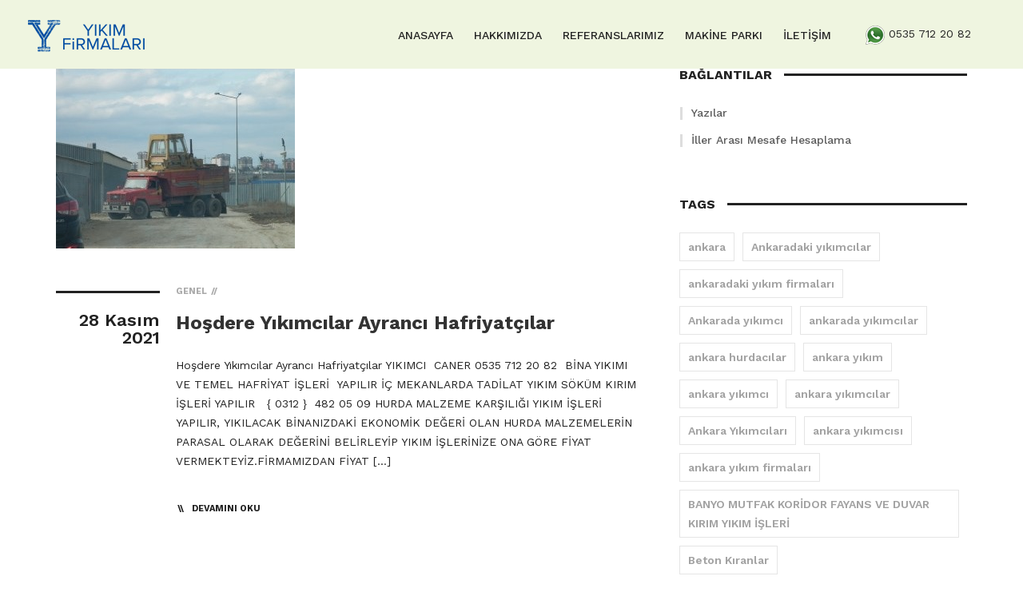

--- FILE ---
content_type: text/html; charset=UTF-8
request_url: https://www.yikimfirmalari.com/tag/hafriyat-firmalari/
body_size: 8670
content:
<!DOCTYPE html>
<html lang="tr-TR" >

<head>
    <meta http-equiv="Content-Type" content="text/html; charset=UTF-8" />
    <link rel="profile" href="https://gmpg.org/xfn/11">
    <link rel="pingback" href="https://www.yikimfirmalari.com/xmlrpc.php">
    <meta http-equiv="X-UA-Compatible" content="IE=edge">
    <meta name="viewport" content="width=device-width, initial-scale=0.86" />
    <link rel="shortcut icon" href="https://www.yikimfirmalari.com/favicon.ico" />
	<meta name="keywords" content="Yıkım Firmaları, Hafriyatçı, Yıkımcılar, Hafriyatçılar, Hafriyat Firmaları Yıkım Firmaları, Ascanlar Hafriyat Yıkım Firmaları, Ankara Yıkımcılar, Yıkımcı kiralık damperli kamyonlar, iş makineleri, kiralık cat 955 paletli kepçeler, jisibi yıkım işleri, hafriyatçılar, mıcır kum çakıl" />
    <link type="text/css" media="all" href="https://www.yikimfirmalari.com/wp-content/cache/autoptimize/css/autoptimize_3b20e919c1cc7edb240b73a9bf647248.css" rel="stylesheet" /><title>hafriyat firmaları - Yıkım Firmaları, 0532 407 77 57, Yıkımcı Ankara Hafriyatçılar Kırımcılar</title>

<!-- This site is optimized with the Yoast SEO plugin v3.3.4 - https://yoast.com/wordpress/plugins/seo/ -->
<link rel="canonical" href="https://www.yikimfirmalari.com/tag/hafriyat-firmalari/" />
<link rel="next" href="https://www.yikimfirmalari.com/tag/hafriyat-firmalari/page/2/" />
<!-- / Yoast SEO plugin. -->

<link rel="alternate" type="application/rss+xml" title="Yıkım Firmaları, 0532 407 77 57, Yıkımcı Ankara Hafriyatçılar Kırımcılar &raquo; Beslemesi" href="https://www.yikimfirmalari.com/feed/" />
<link rel="alternate" type="application/rss+xml" title="Yıkım Firmaları, 0532 407 77 57, Yıkımcı Ankara Hafriyatçılar Kırımcılar &raquo; Yorum Beslemesi" href="https://www.yikimfirmalari.com/comments/feed/" />
<link rel="alternate" type="application/rss+xml" title="Yıkım Firmaları, 0532 407 77 57, Yıkımcı Ankara Hafriyatçılar Kırımcılar &raquo; hafriyat firmaları Etiket Beslemesi" href="https://www.yikimfirmalari.com/tag/hafriyat-firmalari/feed/" />
		<script type="text/javascript">
			window._wpemojiSettings = {"baseUrl":"https:\/\/s.w.org\/images\/core\/emoji\/72x72\/","ext":".png","source":{"concatemoji":"https:\/\/www.yikimfirmalari.com\/wp-includes\/js\/wp-emoji-release.min.js?ver=4.5.17"}};
			!function(a,b,c){function d(a){var c,d,e,f=b.createElement("canvas"),g=f.getContext&&f.getContext("2d"),h=String.fromCharCode;if(!g||!g.fillText)return!1;switch(g.textBaseline="top",g.font="600 32px Arial",a){case"flag":return g.fillText(h(55356,56806,55356,56826),0,0),f.toDataURL().length>3e3;case"diversity":return g.fillText(h(55356,57221),0,0),c=g.getImageData(16,16,1,1).data,d=c[0]+","+c[1]+","+c[2]+","+c[3],g.fillText(h(55356,57221,55356,57343),0,0),c=g.getImageData(16,16,1,1).data,e=c[0]+","+c[1]+","+c[2]+","+c[3],d!==e;case"simple":return g.fillText(h(55357,56835),0,0),0!==g.getImageData(16,16,1,1).data[0];case"unicode8":return g.fillText(h(55356,57135),0,0),0!==g.getImageData(16,16,1,1).data[0]}return!1}function e(a){var c=b.createElement("script");c.src=a,c.type="text/javascript",b.getElementsByTagName("head")[0].appendChild(c)}var f,g,h,i;for(i=Array("simple","flag","unicode8","diversity"),c.supports={everything:!0,everythingExceptFlag:!0},h=0;h<i.length;h++)c.supports[i[h]]=d(i[h]),c.supports.everything=c.supports.everything&&c.supports[i[h]],"flag"!==i[h]&&(c.supports.everythingExceptFlag=c.supports.everythingExceptFlag&&c.supports[i[h]]);c.supports.everythingExceptFlag=c.supports.everythingExceptFlag&&!c.supports.flag,c.DOMReady=!1,c.readyCallback=function(){c.DOMReady=!0},c.supports.everything||(g=function(){c.readyCallback()},b.addEventListener?(b.addEventListener("DOMContentLoaded",g,!1),a.addEventListener("load",g,!1)):(a.attachEvent("onload",g),b.attachEvent("onreadystatechange",function(){"complete"===b.readyState&&c.readyCallback()})),f=c.source||{},f.concatemoji?e(f.concatemoji):f.wpemoji&&f.twemoji&&(e(f.twemoji),e(f.wpemoji)))}(window,document,window._wpemojiSettings);
		</script>
		



<link rel='stylesheet' id='won_fonts-css'  href='https://fonts.googleapis.com/css?family=Work+Sans%3A100%2C200%2C300%2C400%2C500%2C600%2C700%2C800%2C900%22&#038;subset=latin%2Clatin-ext' type='text/css' media='all' />






<script type='text/javascript' src='https://www.yikimfirmalari.com/wp-includes/js/jquery/jquery.js?ver=1.12.4'></script>




<link rel='https://api.w.org/' href='https://www.yikimfirmalari.com/wp-json/' />
<link rel="EditURI" type="application/rsd+xml" title="RSD" href="https://www.yikimfirmalari.com/xmlrpc.php?rsd" />
<link rel="wlwmanifest" type="application/wlwmanifest+xml" href="https://www.yikimfirmalari.com/wp-includes/wlwmanifest.xml" /> 
<meta name="generator" content="WordPress 4.5.17" />
<meta name="generator" content="Powered by WPBakery Page Builder - drag and drop page builder for WordPress."/>
<!--[if lte IE 9]><link rel="stylesheet" type="text/css" href="https://www.yikimfirmalari.com/wp-content/plugins/js_composer/assets/css/vc_lte_ie9.min.css" media="screen"><![endif]--><link rel="icon" href="https://www.yikimfirmalari.com/wp-content/uploads/2019/05/cropped-ankara-yıkımcılar-1-32x32.jpg" sizes="32x32" />
<link rel="icon" href="https://www.yikimfirmalari.com/wp-content/uploads/2019/05/cropped-ankara-yıkımcılar-1-192x192.jpg" sizes="192x192" />
<link rel="apple-touch-icon-precomposed" href="https://www.yikimfirmalari.com/wp-content/uploads/2019/05/cropped-ankara-yıkımcılar-1-180x180.jpg" />
<meta name="msapplication-TileImage" content="https://www.yikimfirmalari.com/wp-content/uploads/2019/05/cropped-ankara-yıkımcılar-1-270x270.jpg" />
<noscript><style type="text/css"> .wpb_animate_when_almost_visible { opacity: 1; }</style></noscript></head>

<body class="archive tag tag-hafriyat-firmalari tag-477 wpb-js-composer js-comp-ver-5.6 vc_responsive" >

    <!-- Loader-->
        <!-- Loader end-->

    <div class="ovatheme_container_wide">
        <div class="wrapper">
            <div class="l-theme animated-css" data-header="sticky" data-header-top="200" data-canvas="container">
    	
        <div class="wrap-fixed-menu" id="fixedMenu">
	<button type="button" class="fullmenu-close"><i class="fa fa-times"></i></button>
	<nav class="fullscreen-center-menu">
	    <div id="dl-menu" class="dl-menuwrapper">
	    	<ul id="menu-ust" class="dl-menu menu-item list-unstyled"><li id="menu-item-1082"><a title="ANASAYFA" href="https://www.yikimfirmalari.com/">ANASAYFA</a></li>
<li id="menu-item-1083"><a title="HAKKIMIZDA" href="https://www.yikimfirmalari.com/hakkimizda/">HAKKIMIZDA</a></li>
<li id="menu-item-1084"><a title="REFERANSLARIMIZ" href="https://www.yikimfirmalari.com/referanslarimiz/">REFERANSLARIMIZ</a></li>
<li id="menu-item-1085"><a title="MAKİNE PARKI" href="https://www.yikimfirmalari.com/makine-parkimiz/">MAKİNE PARKI</a></li>
<li id="menu-item-1086"><a title="İLETİŞİM" href="https://www.yikimfirmalari.com/iletisim/">İLETİŞİM</a></li>
</ul>	    </div>
	</nav>
</div>

<header class="header header-topbar-hidden header-boxed-width navbar-fixed-top header-background-trans header-navibox-1-left header-navibox-2-right header-navibox-3-right header-navibox-4-right">
    <div class="container container-boxed-width">
        <nav class="navbar" id="nav">
            <div class="l-design">
			
                <div class="header-navibox-1">
                	<a href="https://www.yikimfirmalari.com/" class="navbar-brand scroll navbar-brand">
	                		                		<img class="normal-logo" src="https://www.yikimfirmalari.com/wp-content/uploads/2019/03/logo.png" alt="Yıkım Firmaları, 0532 407 77 57, Yıkımcı Ankara Hafriyatçılar Kırımcılar">
	                		<img class="scroll-logo hidden-xs" src="https://www.yikimfirmalari.com/wp-content/uploads/2019/03/logo.png" alt="Yıkım Firmaları, 0532 407 77 57, Yıkımcı Ankara Hafriyatçılar Kırımcılar">
	                		                </a>
                </div>
				
									<div class="header-navibox-2">
					   <div id="text-3" class="widget widget_text">			<div class="textwidget"><div id="custom_html-1" class="widget_text widget widget_custom_html"><div class="textwidget custom-html-widget" style="margin-top:-10px;">
<ul class="social-nav nav navbar-nav hidden-xs clearfix vcenter ">
<li><span><img src="/wp-content/uploads/2019/03/whatsapp.png" alt="whatsapp" > 
<span>0535 712 20 82</span></span></li>
</ul>
</div></div></div>
		</div>					</div>
								
				<div class="header-navibox-3">
					<ul id="menu-ust-1" class="yamm main-menu nav navbar-nav"><li class="menu-item menu-item-type-post_type menu-item-object-page menu-item-1082"><a title="ANASAYFA" href="https://www.yikimfirmalari.com/">ANASAYFA</a></li>
<li class="menu-item menu-item-type-post_type menu-item-object-page menu-item-1083"><a title="HAKKIMIZDA" href="https://www.yikimfirmalari.com/hakkimizda/">HAKKIMIZDA</a></li>
<li class="menu-item menu-item-type-post_type menu-item-object-page menu-item-1084"><a title="REFERANSLARIMIZ" href="https://www.yikimfirmalari.com/referanslarimiz/">REFERANSLARIMIZ</a></li>
<li class="menu-item menu-item-type-post_type menu-item-object-page menu-item-1085"><a title="MAKİNE PARKI" href="https://www.yikimfirmalari.com/makine-parkimiz/">MAKİNE PARKI</a></li>
<li class="menu-item menu-item-type-post_type menu-item-object-page menu-item-1086"><a title="İLETİŞİM" href="https://www.yikimfirmalari.com/iletisim/">İLETİŞİM</a></li>
</ul>					
				</div>

                <button class="hidden-md hidden-lg menu-mobile-button js-toggle-screen toggle-menu-button"><i class="toggle-menu-button-icon"><span></span><span></span><span></span><span></span><span></span><span></span></i></button>

            </div>
        </nav>
    </div>
</header>









        
		<section class="ova-page-section">
		    <div class="container">
		        <div class="row">
		            <div class=" col-md-8" >
	
					

        
			

	<section id="post-1115" class="b-post b-post-3 clearfix ova-post-basic  post-1115 post type-post status-publish format-standard has-post-thumbnail hentry category-genel tag-akyurt-yikim-hafriyat-yikimcilar-ankara-yikim-firmalari tag-altindag-yikim-hafriyat-yikimcilar-ankara-yikim-firmalari tag-bala-yikim-hafriyat-yikimcilar-ankara-yikim-firmalari tag-cankaya-yikim-hafriyat-yikimcilar-ankara-yikim-firmalari tag-cayyolu-yikim-hafriyat-yikimcilar-ankara-yikim-firmalari tag-cubuk-yikim-hafriyat-yikimcilar-ankara-yikim-firmalari tag-elmadag-yikim-hafriyat-yikimcilar-ankara-yikim-firmalari tag-enkaz tag-enkaz-satin-alanlar tag-enkazci tag-enkazcilar tag-eskisehir-yolu-uzeri-yikim-hafriyat-yikimcilar-ankara-yikim-firmalari tag-etimesgut-yikim-hafriyat-yikimcilar-ankara-yikim-firmalari tag-evren-yikim-hafriyat-yikimcilar-ankara-yikim-firmalari tag-gecekondu-enkazi-satin-alanlar tag-golbasi-yikim-hafriyat-yikimcilar-ankara-yikim-firmalari tag-hafriyat tag-hafriyat-firmalari tag-hafriyatci tag-hafriyatcilar tag-haymana-yikim-hafriyat-yikimcilar-ankara-yikim-firmalari tag-hosdere-yikimcilar-ayranci-hafriyatcilar tag-hurda-karsiligi-yikim-yapanlar tag-kahramankazan-yikim-hafriyat-yikimcilar-ankara-yikim-firmalari-kizilcahamam-yikim-hafriyat-ankara-yikimcilar-yikim-firmalari tag-kalecik-yikim-hafriyat-yikimcilar-ankara-yikimci-firmalari tag-kamyoncular tag-kepceciler tag-konya-yolu-uzeri-yikim-hafriyat-yikimcilar-ankara-yikim-firmalari tag-kum-ocaklari tag-mamak-yikim-hafriyat-yikimcilar-ankara-yikim-firmalari tag-tas-ocaklari tag-umitkoy-yikim-hafriyat-yikimcilar-ankara-yikim-firmalari tag-yikim tag-yikim-firmalari tag-yikim-isleri-yapanlar tag-yikimci tag-yikimcilar" >
      	
      	
	        <div class="entry-media">
	        	<img width="299" height="226" src="https://www.yikimfirmalari.com/wp-content/uploads/2019/03/as950.jpg" class="img-responsive read more wp-post-image" alt="as950" />	        </div>

	    
      <div class="entry-inner">

        <div class="entry-date"><span class="entry-date__number">28 Kasım 2021</span></div>
        <div class="entry-main">
          <div class="entry-header">
            <div class="entry-meta">
            	
            					       
				        <span class="entry-meta__item">
		            		<a class="entry-meta__link text-primary" href="https://www.yikimfirmalari.com/category/genel/">
		            			<strong>Genel</strong>
		            		</a>
		            	</span>

				                	
            </div>
            <h2 class="entry-title"><a href="https://www.yikimfirmalari.com/hosdere-yikimcilar-ayranci-hafriyatcilar/">Hoşdere Yıkımcılar Ayrancı Hafriyatçılar</a></h2>
          </div>
          <div class="entry-content">
            <p>Hoşdere Yıkımcılar Ayrancı Hafriyatçılar YIKIMCI  CANER 0535 712 20 82  BİNA YIKIMI VE TEMEL HAFRİYAT İŞLERİ  YAPILIR İÇ MEKANLARDA TADİLAT YIKIM SÖKÜM KIRIM İŞLERİ YAPILIR   { 0312 }  482 05 09 HURDA MALZEME KARŞILIĞI YIKIM İŞLERİ YAPILIR, YIKILACAK BİNANIZDAKİ EKONOMİK DEĞERİ OLAN HURDA MALZEMELERİN PARASAL OLARAK DEĞERİNİ BELİRLEYİP YIKIM İŞLERİNİZE ONA GÖRE FİYAT VERMEKTEYİZ.FİRMAMIZDAN FİYAT [&hellip;]</p>
          </div>
          <div class="entry-footer"><a class="btn btn-theme" href="https://www.yikimfirmalari.com/hosdere-yikimcilar-ayranci-hafriyatcilar/">Devamını Oku</a></div>
        </div>
      </div>
    </section>

	



				

        
			

	<section id="post-608" class="b-post b-post-3 clearfix ova-post-basic  post-608 post type-post status-publish format-standard hentry category-genel tag-ankara-yikim-firmalari tag-ankara-yikimci tag-ankara-yikimcilar tag-ankara-yikimcilari tag-ankara-yikimcisi tag-ankarada-yikimci tag-ankarada-yikimcilar tag-ankaradaki-yikim-firmalari tag-aydin-yikimcilar-kirimcilar-hafriyatcilar tag-banyo-mutfak-koridor-fayans-ve-duvar-kirim-yikim-isleri tag-beton-kiranlar tag-beton-kirimi-yapanlar tag-bina-yikim-firmalari tag-bina-yikimi-ekibi tag-eskisehir-yikim-firmalari tag-eskisehir-yikimci-yikim-yapanlar-firmalari tag-eskisehir-yikimci-yikim-yapanlar-sonuclari tag-eskisehir-yikimcilar tag-ev-daire-ici-yikim-kirim-isleri tag-hafriyat tag-hafriyat-firmalari tag-hafriyatci-bina-yikimcisi-0535-712-20-82 tag-hafriyatcilar tag-kapi-pencere-sokum-isleri-barbuku-somine-yikim-isleri tag-kirim-isleri-yapanlar tag-kirimcilar tag-moloz-atim-nakliye-isleri tag-tum-eskisehir-yikimci-yikim-yapanlar-sirketleri tag-yikim-firmalari tag-yikim-hafriyat-firmasi tag-yikim-ruhsati-icin-gerekli-evraklar tag-yikimci tag-yikimcilar" >
      	
      	
      <div class="entry-inner">

        <div class="entry-date"><span class="entry-date__number">05 Ekim 2014</span></div>
        <div class="entry-main">
          <div class="entry-header">
            <div class="entry-meta">
            	
            					       
				        <span class="entry-meta__item">
		            		<a class="entry-meta__link text-primary" href="https://www.yikimfirmalari.com/category/genel/">
		            			<strong>Genel</strong>
		            		</a>
		            	</span>

				                	
            </div>
            <h2 class="entry-title"><a href="https://www.yikimfirmalari.com/hafriyatci-bina-yikimcisi-0535-712-20-82/">Hafriyatçı Bina Yıkımcısı 0535 712 20 82</a></h2>
          </div>
          <div class="entry-content">
            <p>Hafriyatçı Bina Yıkımcısı 0535 712 20 82  Aydın Yıkımcılar Kırımcılar Hafriyatçılar YIKIMCI  CANER { 0535 } 712 20 82  BİNA YIKIMI VE TEMEL HAFRİYAT İŞLERİ  YAPILIR İÇ MEKANLARDA TADİLAT YIKIM SÖKÜM KIRIM İŞLERİ YAPILIR   { 0312 }  482 05 09 HURDA MALZEME KARŞILIĞI YIKIM İŞLERİ YAPILIR,  YIKILACAK BİNANIZDAKİ EKONOMİK DEĞERİ OLAN HURDA MALZEMELERİN PARASAL OLARAK [&hellip;]</p>
          </div>
          <div class="entry-footer"><a class="btn btn-theme" href="https://www.yikimfirmalari.com/hafriyatci-bina-yikimcisi-0535-712-20-82/">Devamını Oku</a></div>
        </div>
      </div>
    </section>

	



				

        
			

	<section id="post-606" class="b-post b-post-3 clearfix ova-post-basic  post-606 post type-post status-publish format-standard hentry category-genel tag-ankara-yikim-firmalari tag-ankara-yikimci tag-ankara-yikimcilar tag-ankara-yikimcilari tag-ankara-yikimcisi tag-ankarada-yikimci tag-ankarada-yikimcilar tag-ankaradaki-yikim-firmalari tag-artvin-yikimcilar-kirimcilar-hafriyatcilar tag-banyo-mutfak-koridor-fayans-ve-duvar-kirim-yikim-isleri tag-beton-kiranlar tag-beton-kirimi-yapanlar tag-bina-yikim-firmalari tag-bina-yikimi-ekibi tag-eskisehir-yikim-firmalari tag-eskisehir-yikimci-yikim-yapanlar-firmalari tag-eskisehir-yikimci-yikim-yapanlar-sonuclari tag-eskisehir-yikimcilar tag-ev-daire-ici-yikim-kirim-isleri tag-hafriyat tag-hafriyat-firmalari tag-hafriyatcilar tag-kapi-pencere-sokum-isleri-barbuku-somine-yikim-isleri tag-kirim-isleri-yapanlar tag-kirimcilar tag-moloz-atim-nakliye-isleri tag-tum-eskisehir-yikimci-yikim-yapanlar-sirketleri tag-umitkoy-yikimci-0535-712-2082 tag-yikim-firmalari tag-yikim-hafriyat-firmasi tag-yikim-ruhsati-icin-gerekli-evraklar tag-yikimci tag-yikimcilar" >
      	
      	
      <div class="entry-inner">

        <div class="entry-date"><span class="entry-date__number">05 Ekim 2014</span></div>
        <div class="entry-main">
          <div class="entry-header">
            <div class="entry-meta">
            	
            					       
				        <span class="entry-meta__item">
		            		<a class="entry-meta__link text-primary" href="https://www.yikimfirmalari.com/category/genel/">
		            			<strong>Genel</strong>
		            		</a>
		            	</span>

				                	
            </div>
            <h2 class="entry-title"><a href="https://www.yikimfirmalari.com/umitkoy-yikimci-0535-712-2082/">Ümitköy Yıkımcı 0535 712 2082</a></h2>
          </div>
          <div class="entry-content">
            <p>Ümitköy Yıkımcı 0535 712 2082 Artvin Yıkımcılar Kırımcılar Hafriyatçılar YIKIMCI  CANER { 0535 } 712 20 82  BİNA YIKIMI VE TEMEL HAFRİYAT İŞLERİ  YAPILIR İÇ MEKANLARDA TADİLAT YIKIM SÖKÜM KIRIM İŞLERİ YAPILIR   { 0312 }  482 05 09 HURDA MALZEME KARŞILIĞI YIKIM İŞLERİ YAPILIR,  YIKILACAK BİNANIZDAKİ EKONOMİK DEĞERİ OLA HURDA MALZEMELERİN PARASAL OLARAK DEĞERİNİ BELİRLEYİP [&hellip;]</p>
          </div>
          <div class="entry-footer"><a class="btn btn-theme" href="https://www.yikimfirmalari.com/umitkoy-yikimci-0535-712-2082/">Devamını Oku</a></div>
        </div>
      </div>
    </section>

	



				

        
			

	<section id="post-604" class="b-post b-post-3 clearfix ova-post-basic  post-604 post type-post status-publish format-standard hentry category-genel tag-ankara-yikim-firmalari tag-ankara-yikimci tag-ankara-yikimcilar tag-ankara-yikimcilari tag-ankara-yikimcisi tag-ankarada-yikimci tag-ankarada-yikimcilar tag-ankaradaki-yikim-firmalari tag-ardahan-yikimcilar-kirimcilar-hafriyatcilar tag-banyo-mutfak-koridor-fayans-ve-duvar-kirim-yikim-isleri tag-beton-kiranlar tag-beton-kirimi-yapanlar tag-bina-yikim-firmalari tag-bina-yikimi-ekibi tag-eskisehir-yikim-firmalari tag-eskisehir-yikimci-yikim-yapanlar-firmalari tag-eskisehir-yikimci-yikim-yapanlar-sonuclari tag-eskisehir-yikimcilar tag-ev-daire-ici-yikim-kirim-isleri tag-hafriyat tag-hafriyat-firmalari tag-hafriyatcilar tag-kapi-pencere-sokum-isleri-barbuku-somine-yikim-isleri tag-kirim-isleri-yapanlar tag-kirimcilar tag-moloz-atim-nakliye-isleri tag-tum-eskisehir-yikimci-yikim-yapanlar-sirketleri tag-yikim-firmalari tag-yikim-hafriyat-firmasi tag-yikim-ruhsati-icin-gerekli-evraklar tag-yikimci tag-yikimcilar" >
      	
      	
      <div class="entry-inner">

        <div class="entry-date"><span class="entry-date__number">05 Ekim 2014</span></div>
        <div class="entry-main">
          <div class="entry-header">
            <div class="entry-meta">
            	
            					       
				        <span class="entry-meta__item">
		            		<a class="entry-meta__link text-primary" href="https://www.yikimfirmalari.com/category/genel/">
		            			<strong>Genel</strong>
		            		</a>
		            	</span>

				                	
            </div>
            <h2 class="entry-title"><a href="https://www.yikimfirmalari.com/caner-kirimci-0535-712-2082-hafriyatci/">Turan Güneş Kırımcı 0535 712 2082 Hafriyatçı</a></h2>
          </div>
          <div class="entry-content">
            <p>Caner Kırımcı 0535 712 2082 Hafriyatçı  Ardahan Yıkımcılar Kırımcılar Hafriyatçılar YIKIMCI  CANER { 0535 } 712 20 82  BİNA YIKIMI VE TEMEL HAFRİYAT İŞLERİ  YAPILIR İÇ MEKANLARDA TADİLAT YIKIM SÖKÜM KIRIM İŞLERİ YAPILIR   { 0312 }  482 05 09 HURDA MALZEME KARŞILIĞI YIKIM İŞLERİ YAPILIR,  YIKILACAK BİNANIZDAKİ EKONOMİK DEĞERİ OLA HURDA MALZEMELERİN PARASAL OLARAK DEĞERİNİ [&hellip;]</p>
          </div>
          <div class="entry-footer"><a class="btn btn-theme" href="https://www.yikimfirmalari.com/caner-kirimci-0535-712-2082-hafriyatci/">Devamını Oku</a></div>
        </div>
      </div>
    </section>

	



				

        
			

	<section id="post-602" class="b-post b-post-3 clearfix ova-post-basic  post-602 post type-post status-publish format-standard hentry category-genel tag-ankara-yikim-firmalari tag-ankara-yikimci tag-ankara-yikimcilar tag-ankara-yikimcilari tag-ankara-yikimcisi tag-ankarada-yikimci tag-ankarada-yikimcilar tag-ankaradaki-yikim-firmalari tag-antalya-yikimcilar-kirimcilar-hafriyatcilar tag-antalya-yikimcilar-kirimcilar-hafriyatcilar-0532-407-77-57 tag-banyo-mutfak-koridor-fayans-ve-duvar-kirim-yikim-isleri tag-beton-kiranlar tag-beton-kirimi-yapanlar tag-bina-yikim-firmalari tag-bina-yikim-firmalari-hafriyat-firmalari-hafriyatcilar-yikim-hafriyat-firmasi-beton-kiranlar-yikim-firmalari tag-bina-yikimi-ekibi tag-eskisehir-yikim-firmalari tag-eskisehir-yikimci-yikim-yapanlar-firmalari tag-eskisehir-yikimci-yikim-yapanlar-sonuclari tag-eskisehir-yikimcilar tag-ev-daire-ici-yikim-kirim-isleri tag-hafriyat tag-hafriyat-firmalari tag-hafriyatcilar tag-kapi-pencere-sokum-isleri-barbuku-somine-yikim-isleri tag-kirim-isleri-yapanlar tag-kirimcilar tag-moloz-atim-nakliye-isleri tag-tum-eskisehir-yikimci-yikim-yapanlar-sirketleri tag-turan-gunes-bulvari-yikimci-fimalar-hafriyat-firmasi tag-yikim-firmalari tag-yikim-hafriyat-firmasi tag-yikim-ruhsati-icin-gerekli-evraklar tag-yikimci tag-yikimcilar" >
      	
      	
      <div class="entry-inner">

        <div class="entry-date"><span class="entry-date__number">05 Ekim 2014</span></div>
        <div class="entry-main">
          <div class="entry-header">
            <div class="entry-meta">
            	
            					       
				        <span class="entry-meta__item">
		            		<a class="entry-meta__link text-primary" href="https://www.yikimfirmalari.com/category/genel/">
		            			<strong>Genel</strong>
		            		</a>
		            	</span>

				                	
            </div>
            <h2 class="entry-title"><a href="https://www.yikimfirmalari.com/caner-yikimci-0535-712-82-kirimci-hafriyatci-48/">Turan Güneş bulvarı Yıkımcı fimalar Hafriyat firması</a></h2>
          </div>
          <div class="entry-content">
            <p>Turan Güneş bulvarı Yıkımcı fimalar Hafriyat firması  Antalya Yıkımcılar Kırımcılar Hafriyatçılar YIKIMCI  CANER { 0535 } 712 20 82  BİNA YIKIMI VE TEMEL HAFRİYAT İŞLERİ  YAPILIR İÇ MEKANLARDA TADİLAT YIKIM SÖKÜM KIRIM İŞLERİ YAPILIR   { 0312 }  482 05 09 HURDA MALZEME KARŞILIĞI YIKIM İŞLERİ YAPILIR,  YIKILACAK BİNANIZDAKİ EKONOMİK DEĞERİ OLA HURDA MALZEMELERİN PARASAL OLARAK [&hellip;]</p>
          </div>
          <div class="entry-footer"><a class="btn btn-theme" href="https://www.yikimfirmalari.com/caner-yikimci-0535-712-82-kirimci-hafriyatci-48/">Devamını Oku</a></div>
        </div>
      </div>
    </section>

	



				

        
			

	<section id="post-600" class="b-post b-post-3 clearfix ova-post-basic  post-600 post type-post status-publish format-standard hentry category-genel tag-akyurt-yikimcilari tag-akyurtdaki-yikimcilar tag-altindag-yikimcilari tag-altindagdaki-yikimcilar tag-amasya-yikimcilar-kirimcilar-hafriyatcilar tag-ankara-yikim-firmalari tag-ankara-yikimci tag-ankara-yikimcilar tag-ankara-yikimcilari tag-ankara-yikimcisi tag-ankarada-yikimci tag-ankarada-yikimcilar tag-ankaradaki-yikim-firmalari tag-ankaradaki-yikimcilar tag-ayas-yikimcilari tag-ayasdaki-yikimcilar tag-baglica-daki-yikimcilar tag-baglica-yikimcilari tag-bala-yikimcilari tag-baladaki-yikimcilar tag-banyo-mutfak-koridor-fayans-ve-duvar-kirim-yikim-isleri tag-beton-kiranlar tag-beton-kirimi-yapanlar tag-beypazari-yikimcilari tag-beypazarindaki-yikimcilar tag-bilkent-deki-yikimcilar tag-bilkent-yikimcilari tag-bina-yikim-firmalari tag-bina-yikimi-ekibi tag-bogaz-ici-yikimcilari tag-bogaz-icin-deki-yikimcilar tag-camlidere-yikimcilari tag-camlideredeki-yikimcilar tag-cankaya-yikim-hafriyat-yikimcilar-ankara-yikim-firmalari tag-cankaya-yikimcilari tag-cankayadaki-yikimcilar tag-cayyolu-yikimcilari tag-cayyolun-daki-yikimcilar tag-cubuk-yikimcilari tag-cubuktaki-yikimcilar tag-demetevler-deki-yikimcilar tag-demetevler-yikimcilari tag-elmadag-yikimcilari tag-elmadagdaki-yikimcilar tag-eryaman-daki-yikimcilar tag-eryaman-yikimcilari tag-eskisehir-yikim-firmalari tag-eskisehir-yikimci-yikim-yapanlar-firmalari tag-eskisehir-yikimci-yikim-yapanlar-sonuclari tag-eskisehir-yikimcilar tag-etimesgut-daki-yikimcilar tag-etimesgut-yikimcilari tag-etimesgutdaki-yikimcilar tag-ev-daire-ici-yikim-kirim-isleri tag-evren-yikimcilari tag-evrendeki-yikimcilar tag-golbasi-yikimcilari tag-golbasindaki-yikimcilar tag-gudul-yikimcilari tag-guduldeki-yikimcilar tag-hafriyat tag-hafriyat-firmalari tag-hafriyatcilar tag-hasanoglan-daki-yikimcilar tag-hasanoglan-yikimcilari tag-haskoy-deki-yikimcilar tag-haskoy-yikimcilari tag-haymana-yikimcilari tag-haymanadaki-yikimcilar tag-kalecik-yikimcilari tag-kalecikdeki-yikimcilar tag-kapi-pencere-sokum-isleri-barbuku-somine-yikim-isleri tag-kayas-daki-yikimcilar tag-kayas-yikimcilari tag-kazan-yikimcilari tag-kazandaki-yikimcilar tag-kecioren-yikimcilari tag-keciorendeki-yikimcilar tag-kibris-koyu-yikimcilari tag-kibris-koyun-deki-yikimcilar tag-kirim-isleri-yapanlar tag-kirimcilar tag-kizilcahamam-yikimcilari tag-kizilcahamamdaki-yikimcilar tag-mamak-yikimcilari tag-mamakdaki-yikimcilar tag-moloz-atim-nakliye-isleri tag-nallihan-yikimcilari tag-nallihandaki-yikimcilar tag-polatli-yikimcilari tag-polatlidaki-yikimcilar tag-sereflikochisar-yikimcilari tag-sereflikochisardaki-yikimcilar tag-sincan-yikimcilari tag-sincandaki-yikimcilar tag-sitelerdeki-yikimci-enkazci-ankara-yikimcilari tag-tum-eskisehir-yikimci-yikim-yapanlar-sirketleri tag-umitkoy-deki-yikimcilar tag-umitkoy-yikimcilari tag-villa-yikimcilari tag-yenikent-deki-yikimcilar tag-yenikent-yikimcilari tag-yenimahalle-yikimcilari tag-yenimahalledeki-yikimcilar tag-yikim-firmalari tag-yikim-hafriyat-firmasi tag-yikim-ruhsati-icin-gerekli-evraklar tag-yikimci tag-yikimcilar" >
      	
      	
      <div class="entry-inner">

        <div class="entry-date"><span class="entry-date__number">05 Ekim 2014</span></div>
        <div class="entry-main">
          <div class="entry-header">
            <div class="entry-meta">
            	
            					       
				        <span class="entry-meta__item">
		            		<a class="entry-meta__link text-primary" href="https://www.yikimfirmalari.com/category/genel/">
		            			<strong>Genel</strong>
		            		</a>
		            	</span>

				                	
            </div>
            <h2 class="entry-title"><a href="https://www.yikimfirmalari.com/cankaya-yikim-hafriyat-yikimcilar-ankara-yikim-firmalari/">Çankaya Yıkım Hafriyat Yıkımcılar Ankara Yıkım Firmaları</a></h2>
          </div>
          <div class="entry-content">
            <p>Çankaya Yıkım Hafriyat Yıkımcılar Ankara Yıkım Firmaları Amasya Yıkımcılar Kırımcılar Hafriyatçılar YIKIMCI  CANER { 0535 } 712 20 82  BİNA YIKIMI VE TEMEL HAFRİYAT İŞLERİ  YAPILIR İÇ MEKANLARDA TADİLAT YIKIM SÖKÜM KIRIM İŞLERİ YAPILIR   { 0312 }  482 05 09 HURDA MALZEME KARŞILIĞI YIKIM İŞLERİ YAPILIR,  YIKILACAK BİNANIZDAKİ EKONOMİK DEĞERİ OLA HURDA MALZEMELERİN PARASAL OLARAK [&hellip;]</p>
          </div>
          <div class="entry-footer"><a class="btn btn-theme" href="https://www.yikimfirmalari.com/cankaya-yikim-hafriyat-yikimcilar-ankara-yikim-firmalari/">Devamını Oku</a></div>
        </div>
      </div>
    </section>

	



				

        
			

	<section id="post-598" class="b-post b-post-3 clearfix ova-post-basic  post-598 post type-post status-publish format-standard hentry category-genel tag-aksaray-yikimcilar-kirimcilar-hafriyatcilar tag-ankara-yikim-firmalari tag-ankara-yikimci tag-ankara-yikimcilar tag-ankara-yikimcilari tag-ankara-yikimcisi tag-ankarada-yikimci tag-ankarada-yikimcilar tag-ankaradaki-yikim-firmalari tag-banyo-mutfak-koridor-fayans-ve-duvar-kirim-yikim-isleri tag-beton-kiranlar tag-beton-kirimi-yapanlar tag-bina-yikim-firmalari tag-bina-yikimi-ekibi tag-eskisehir-yikim-firmalari tag-eskisehir-yikimci-yikim-yapanlar-firmalari tag-eskisehir-yikimci-yikim-yapanlar-sonuclari tag-eskisehir-yikimcilar tag-etimesgut-yikim-hafriyat-yikimcilar-ankara-yikim-firmalari tag-ev-daire-ici-yikim-kirim-isleri tag-hafriyat tag-hafriyat-firmalari tag-hafriyatcilar tag-kapi-pencere-sokum-isleri-barbuku-somine-yikim-isleri tag-kirim-isleri-yapanlar tag-kirimcilar tag-moloz-atim-nakliye-isleri tag-tum-eskisehir-yikimci-yikim-yapanlar-sirketleri tag-yikim-firmalari tag-yikim-hafriyat-firmasi tag-yikim-ruhsati-icin-gerekli-evraklar tag-yikimci tag-yikimcilar" >
      	
      	
      <div class="entry-inner">

        <div class="entry-date"><span class="entry-date__number">05 Ekim 2014</span></div>
        <div class="entry-main">
          <div class="entry-header">
            <div class="entry-meta">
            	
            					       
				        <span class="entry-meta__item">
		            		<a class="entry-meta__link text-primary" href="https://www.yikimfirmalari.com/category/genel/">
		            			<strong>Genel</strong>
		            		</a>
		            	</span>

				                	
            </div>
            <h2 class="entry-title"><a href="https://www.yikimfirmalari.com/etimesgut-yikim-hafriyat-yikimcilar-ankara-yikim-firmalari/">Etimesgut Yıkım Hafriyat Yıkımcılar Ankara Yıkım Firmaları</a></h2>
          </div>
          <div class="entry-content">
            <p> Etimesgut Yıkım Hafriyat Yıkımcılar Ankara Yıkım Firmaları Aksaray Yıkımcılar Kırımcılar Hafriyatçılar YIKIMCI  CANER { 0535 } 712 20 82  BİNA YIKIMI VE TEMEL HAFRİYAT İŞLERİ  YAPILIR İÇ MEKANLARDA TADİLAT YIKIM SÖKÜM KIRIM İŞLERİ YAPILIR   { 0312 }  482 05 09 HURDA MALZEME KARŞILIĞI YIKIM İŞLERİ YAPILIR,  YIKILACAK BİNANIZDAKİ EKONOMİK DEĞERİ OLA HURDA MALZEMELERİN PARASAL OLARAK [&hellip;]</p>
          </div>
          <div class="entry-footer"><a class="btn btn-theme" href="https://www.yikimfirmalari.com/etimesgut-yikim-hafriyat-yikimcilar-ankara-yikim-firmalari/">Devamını Oku</a></div>
        </div>
      </div>
    </section>

	



				

        
			

	<section id="post-596" class="b-post b-post-3 clearfix ova-post-basic  post-596 post type-post status-publish format-standard hentry category-genel tag-akdeniz-bolgesi-illeri-yikimcilar-kirimcilar-hafriyatcilar tag-ankara-yikim-firmalari tag-ankara-yikimci tag-ankara-yikimcilar tag-ankara-yikimcilari tag-ankara-yikimcisi tag-ankarada-yikimci tag-ankarada-yikimcilar tag-ankaradaki-yikim-firmalari tag-banyo-mutfak-koridor-fayans-ve-duvar-kirim-yikim-isleri tag-beton-kiranlar tag-beton-kirimi-yapanlar tag-bina-yikim-firmalari tag-bina-yikimi-ekibi tag-elmadag-yikim-hafriyat-yikimcilar-ankara-yikim-firmalari tag-eskisehir-yikim-firmalari tag-eskisehir-yikimci-yikim-yapanlar-firmalari tag-eskisehir-yikimci-yikim-yapanlar-sonuclari tag-eskisehir-yikimcilar tag-ev-daire-ici-yikim-kirim-isleri tag-hafriyat tag-hafriyat-firmalari tag-hafriyatcilar tag-kapi-pencere-sokum-isleri-barbuku-somine-yikim-isleri tag-kirim-isleri-yapanlar tag-kirimcilar tag-moloz-atim-nakliye-isleri tag-tum-eskisehir-yikimci-yikim-yapanlar-sirketleri tag-yikim-firmalari tag-yikim-hafriyat-firmasi tag-yikim-ruhsati-icin-gerekli-evraklar tag-yikimci tag-yikimcilar" >
      	
      	
      <div class="entry-inner">

        <div class="entry-date"><span class="entry-date__number">05 Ekim 2014</span></div>
        <div class="entry-main">
          <div class="entry-header">
            <div class="entry-meta">
            	
            					       
				        <span class="entry-meta__item">
		            		<a class="entry-meta__link text-primary" href="https://www.yikimfirmalari.com/category/genel/">
		            			<strong>Genel</strong>
		            		</a>
		            	</span>

				                	
            </div>
            <h2 class="entry-title"><a href="https://www.yikimfirmalari.com/elmadag-yikim-hafriyat-yikimcilar-ankara-yikim-firmalari/">Elmadağ Yıkım Hafriyat Yıkımcılar Ankara Yıkım Firmaları</a></h2>
          </div>
          <div class="entry-content">
            <p>Elmadağ Yıkım Hafriyat Yıkımcılar Ankara Yıkım Firmaları Akdeniz bölgesi illeri Yıkımcılar Kırımcılar Hafriyatçılar YIKIMCI  CANER { 0535 } 712 20 82  BİNA YIKIMI VE TEMEL HAFRİYAT İŞLERİ  YAPILIR İÇ MEKANLARDA TADİLAT YIKIM SÖKÜM KIRIM İŞLERİ YAPILIR   { 0312 }  482 05 09 HURDA MALZEME KARŞILIĞI YIKIM İŞLERİ YAPILIR,  YIKILACAK BİNANIZDAKİ EKONOMİK DEĞERİ OLA HURDA MALZEMELERİN [&hellip;]</p>
          </div>
          <div class="entry-footer"><a class="btn btn-theme" href="https://www.yikimfirmalari.com/elmadag-yikim-hafriyat-yikimcilar-ankara-yikim-firmalari/">Devamını Oku</a></div>
        </div>
      </div>
    </section>

	



				

        
			

	<section id="post-594" class="b-post b-post-3 clearfix ova-post-basic  post-594 post type-post status-publish format-standard hentry category-genel tag-agri-yikimcilar-kirimcilar-hafriyatcilar tag-altindag-yikim-hafriyat-yikimcilar-ankara-yikim-firmalari tag-ankara-yikim-firmalari tag-ankara-yikimci tag-ankara-yikimcilar tag-ankara-yikimcilari tag-ankara-yikimcisi tag-ankarada-yikimci tag-ankarada-yikimcilar tag-ankaradaki-yikim-firmalari tag-banyo-mutfak-koridor-fayans-ve-duvar-kirim-yikim-isleri tag-beton-kiranlar tag-beton-kirimi-yapanlar tag-bina-yikim-firmalari tag-bina-yikimi-ekibi tag-eskisehir-yikim-firmalari tag-eskisehir-yikimci-yikim-yapanlar-firmalari tag-eskisehir-yikimci-yikim-yapanlar-sonuclari tag-eskisehir-yikimcilar tag-ev-daire-ici-yikim-kirim-isleri tag-hafriyat tag-hafriyat-firmalari tag-hafriyatcilar tag-kapi-pencere-sokum-isleri-barbuku-somine-yikim-isleri tag-kirim-isleri-yapanlar tag-kirimcilar tag-moloz-atim-nakliye-isleri tag-tum-eskisehir-yikimci-yikim-yapanlar-sirketleri tag-yikim-firmalari tag-yikim-hafriyat-firmasi tag-yikim-ruhsati-icin-gerekli-evraklar tag-yikimci tag-yikimcilar" >
      	
      	
      <div class="entry-inner">

        <div class="entry-date"><span class="entry-date__number">05 Ekim 2014</span></div>
        <div class="entry-main">
          <div class="entry-header">
            <div class="entry-meta">
            	
            					       
				        <span class="entry-meta__item">
		            		<a class="entry-meta__link text-primary" href="https://www.yikimfirmalari.com/category/genel/">
		            			<strong>Genel</strong>
		            		</a>
		            	</span>

				                	
            </div>
            <h2 class="entry-title"><a href="https://www.yikimfirmalari.com/altindag-yikim-hafriyat-yikimcilar-ankara-yikim-firmalari/">Altındağ Yıkım Hafriyat Yıkımcılar Ankara Yıkım Firmaları</a></h2>
          </div>
          <div class="entry-content">
            <p>Altındağ Yıkım Hafriyat Yıkımcılar Ankara Yıkım Firmaları  Ağrı Yıkımcılar Kırımcılar Hafriyatçılar YIKIMCI  CANER { 0535 } 712 20 82  BİNA YIKIMI VE TEMEL HAFRİYAT İŞLERİ  YAPILIR İÇ MEKANLARDA TADİLAT YIKIM SÖKÜM KIRIM İŞLERİ YAPILIR   { 0312 }  482 05 09 HURDA MALZEME KARŞILIĞI YIKIM İŞLERİ YAPILIR,  YIKILACAK BİNANIZDAKİ EKONOMİK DEĞERİ OLA HURDA MALZEMELERİN PARASAL OLARAK [&hellip;]</p>
          </div>
          <div class="entry-footer"><a class="btn btn-theme" href="https://www.yikimfirmalari.com/altindag-yikim-hafriyat-yikimcilar-ankara-yikim-firmalari/">Devamını Oku</a></div>
        </div>
      </div>
    </section>

	



				

        
			

	<section id="post-592" class="b-post b-post-3 clearfix ova-post-basic  post-592 post type-post status-publish format-standard hentry category-genel tag-afyonkarahisar-yikimcilar-kirimcilar-hafriyatcilar tag-altindag-yikim-hafriyat-yikimcilar-ankara-yikim-firmalari tag-ankara-yikim-firmalari tag-ankara-yikimci tag-ankara-yikimcilar tag-ankara-yikimcilari tag-ankara-yikimcisi tag-ankarada-yikimci tag-ankarada-yikimcilar tag-ankaradaki-yikim-firmalari tag-banyo-mutfak-koridor-fayans-ve-duvar-kirim-yikim-isleri tag-beton-kiranlar tag-beton-kirimi-yapanlar tag-bina-yikim-firmalari tag-bina-yikimi-ekibi tag-eskisehir-yikim-firmalari tag-eskisehir-yikimci-yikim-yapanlar-firmalari tag-eskisehir-yikimci-yikim-yapanlar-sonuclari tag-eskisehir-yikimcilar tag-ev-daire-ici-yikim-kirim-isleri tag-hafriyat tag-hafriyat-firmalari tag-hafriyatcilar tag-kapi-pencere-sokum-isleri-barbuku-somine-yikim-isleri tag-kirim-isleri-yapanlar tag-kirimcilar tag-moloz-atim-nakliye-isleri tag-tum-eskisehir-yikimci-yikim-yapanlar-sirketleri tag-yikim-firmalari tag-yikim-hafriyat-firmasi tag-yikim-ruhsati-icin-gerekli-evraklar tag-yikimci tag-yikimcilar" >
      	
      	
      <div class="entry-inner">

        <div class="entry-date"><span class="entry-date__number">05 Ekim 2014</span></div>
        <div class="entry-main">
          <div class="entry-header">
            <div class="entry-meta">
            	
            					       
				        <span class="entry-meta__item">
		            		<a class="entry-meta__link text-primary" href="https://www.yikimfirmalari.com/category/genel/">
		            			<strong>Genel</strong>
		            		</a>
		            	</span>

				                	
            </div>
            <h2 class="entry-title"><a href="https://www.yikimfirmalari.com/altindag-yikim-hafriyat-yikimcilar-ankara-yikim-firmalari-2/">Altındağ Yıkım Hafriyat Yıkımcılar Ankara Yıkım Firmaları</a></h2>
          </div>
          <div class="entry-content">
            <p>Altındağ Yıkım Hafriyat Yıkımcılar Ankara Yıkım Firmaları Afyonkarahisar Yıkımcılar Kırımcılar Hafriyatçılar YIKIMCI  CANER { 0535 } 712 20 82  BİNA YIKIMI VE TEMEL HAFRİYAT İŞLERİ  YAPILIR İÇ MEKANLARDA TADİLAT YIKIM SÖKÜM KIRIM İŞLERİ YAPILIR   { 0312 }  482 05 09 HURDA MALZEME KARŞILIĞI YIKIM İŞLERİ YAPILIR,  YIKILACAK BİNANIZDAKİ EKONOMİK DEĞERİ OLA HURDA MALZEMELERİN PARASAL OLARAK [&hellip;]</p>
          </div>
          <div class="entry-footer"><a class="btn btn-theme" href="https://www.yikimfirmalari.com/altindag-yikim-hafriyat-yikimcilar-ankara-yikim-firmalari-2/">Devamını Oku</a></div>
        </div>
      </div>
    </section>

	



				
    <div class="pagination-wrapper">
        <div class="blog_pagination"><ul class="pagination">
<li class="active"><a href="https://www.yikimfirmalari.com/tag/hafriyat-firmalari/">1</a></li>
<li><a href="https://www.yikimfirmalari.com/tag/hafriyat-firmalari/page/2/">2</a></li>
<li><a href="https://www.yikimfirmalari.com/tag/hafriyat-firmalari/page/3/">3</a></li>
<li><a href="https://www.yikimfirmalari.com/tag/hafriyat-firmalari/page/4/">4</a></li>
<li class="next page-numbers"><a href="https://www.yikimfirmalari.com/tag/hafriyat-firmalari/page/2/" ><i class="fa fa-chevron-right"></i></a></li>
</ul></div>
	</div>
			

				
						</div>


		    <div class="col-md-4">
	               <aside class="ova-l-sidebar">
            <section id="nav_menu-4" class="widget section-sidebar widget_nav_menu"><h3 class="widget-title ui-title-type-1">Bağlantılar</h3><div class="menu-yan-container"><ul id="menu-yan" class="menu"><li id="menu-item-1087" class="menu-item menu-item-type-post_type menu-item-object-page current_page_parent menu-item-1087"><a href="https://www.yikimfirmalari.com/yazilar/">Yazılar</a></li>
<li id="menu-item-16" class="menu-item menu-item-type-custom menu-item-object-custom menu-item-16"><a href="http://www.illerarasimesafe.com">İller Arası Mesafe Hesaplama</a></li>
</ul></div></section><section id="tag_cloud-3" class="widget section-sidebar widget_tag_cloud"><h3 class="widget-title ui-title-type-1">Tags</h3><div class="tagcloud"><a href='https://www.yikimfirmalari.com/tag/ankara/' class='tag-link-357 tag-link-position-1' title='5 konu' style='font-size: 9.0980392156863pt;'>ankara</a>
<a href='https://www.yikimfirmalari.com/tag/ankaradaki-yikimcilar/' class='tag-link-1244 tag-link-position-2' title='4 konu' style='font-size: 8pt;'>Ankaradaki yıkımcılar</a>
<a href='https://www.yikimfirmalari.com/tag/ankaradaki-yikim-firmalari/' class='tag-link-2327 tag-link-position-3' title='36 konu' style='font-size: 19.941176470588pt;'>ankaradaki yıkım firmaları</a>
<a href='https://www.yikimfirmalari.com/tag/ankarada-yikimci/' class='tag-link-1175 tag-link-position-4' title='37 konu' style='font-size: 20.078431372549pt;'>Ankarada yıkımcı</a>
<a href='https://www.yikimfirmalari.com/tag/ankarada-yikimcilar/' class='tag-link-2326 tag-link-position-5' title='36 konu' style='font-size: 19.941176470588pt;'>ankarada yıkımcılar</a>
<a href='https://www.yikimfirmalari.com/tag/ankara-hurdacilar/' class='tag-link-55 tag-link-position-6' title='5 konu' style='font-size: 9.0980392156863pt;'>ankara hurdacılar</a>
<a href='https://www.yikimfirmalari.com/tag/ankara-yikim/' class='tag-link-32 tag-link-position-7' title='7 konu' style='font-size: 10.745098039216pt;'>ankara yıkım</a>
<a href='https://www.yikimfirmalari.com/tag/ankara-yikimci/' class='tag-link-31 tag-link-position-8' title='40 konu' style='font-size: 20.490196078431pt;'>ankara yıkımcı</a>
<a href='https://www.yikimfirmalari.com/tag/ankara-yikimcilar/' class='tag-link-30 tag-link-position-9' title='43 konu' style='font-size: 20.901960784314pt;'>ankara yıkımcılar</a>
<a href='https://www.yikimfirmalari.com/tag/ankara-yikimcilari/' class='tag-link-1213 tag-link-position-10' title='38 konu' style='font-size: 20.21568627451pt;'>Ankara Yıkımcıları</a>
<a href='https://www.yikimfirmalari.com/tag/ankara-yikimcisi/' class='tag-link-2328 tag-link-position-11' title='36 konu' style='font-size: 19.941176470588pt;'>ankara yıkımcısı</a>
<a href='https://www.yikimfirmalari.com/tag/ankara-yikim-firmalari/' class='tag-link-29 tag-link-position-12' title='46 konu' style='font-size: 21.313725490196pt;'>ankara yıkım firmaları</a>
<a href='https://www.yikimfirmalari.com/tag/banyo-mutfak-koridor-fayans-ve-duvar-kirim-yikim-isleri/' class='tag-link-2356 tag-link-position-13' title='34 konu' style='font-size: 19.529411764706pt;'>BANYO MUTFAK KORİDOR FAYANS VE DUVAR KIRIM YIKIM İŞLERİ</a>
<a href='https://www.yikimfirmalari.com/tag/beton-kiranlar/' class='tag-link-2371 tag-link-position-14' title='25 konu' style='font-size: 17.745098039216pt;'>Beton Kıranlar</a>
<a href='https://www.yikimfirmalari.com/tag/beton-kiranlar-eskisehir-yikimci-yikim-yapanlar-firmalari/' class='tag-link-2361 tag-link-position-15' title='8 konu' style='font-size: 11.43137254902pt;'>Beton Kıranlar eskişehir yıkımcı yıkım yapanlar firmaları</a>
<a href='https://www.yikimfirmalari.com/tag/beton-kirimi-yapanlar/' class='tag-link-2351 tag-link-position-16' title='34 konu' style='font-size: 19.529411764706pt;'>beton kırımı yapanlar</a>
<a href='https://www.yikimfirmalari.com/tag/bina-yikim-firmalari/' class='tag-link-2166 tag-link-position-17' title='34 konu' style='font-size: 19.529411764706pt;'>Bina Yıkım firmaları</a>
<a href='https://www.yikimfirmalari.com/tag/bina-yikimi/' class='tag-link-123 tag-link-position-18' title='4 konu' style='font-size: 8pt;'>Bina yıkımı</a>
<a href='https://www.yikimfirmalari.com/tag/bina-yikimi-ekibi/' class='tag-link-2355 tag-link-position-19' title='34 konu' style='font-size: 19.529411764706pt;'>BİNA YIKIMI EKİBİ</a>
<a href='https://www.yikimfirmalari.com/tag/enkaz/' class='tag-link-71 tag-link-position-20' title='5 konu' style='font-size: 9.0980392156863pt;'>enkaz</a>
<a href='https://www.yikimfirmalari.com/tag/eskisehir-yikimcilar/' class='tag-link-2352 tag-link-position-21' title='34 konu' style='font-size: 19.529411764706pt;'>Eskişehir yıkımcılar</a>
<a href='https://www.yikimfirmalari.com/tag/eskisehir-yikimci-yikim-yapanlar-firmalari/' class='tag-link-2346 tag-link-position-22' title='26 konu' style='font-size: 18.019607843137pt;'>eskişehir yıkımcı yıkım yapanlar firmaları</a>
<a href='https://www.yikimfirmalari.com/tag/eskisehir-yikimci-yikim-yapanlar-sonuclari/' class='tag-link-2348 tag-link-position-23' title='34 konu' style='font-size: 19.529411764706pt;'>eskişehir yıkımcı yıkım yapanlar sonuçları</a>
<a href='https://www.yikimfirmalari.com/tag/eskisehir-yikim-firmalari/' class='tag-link-2362 tag-link-position-24' title='33 konu' style='font-size: 19.392156862745pt;'>Eskişehir yıkım firmaları</a>
<a href='https://www.yikimfirmalari.com/tag/ev-daire-ici-yikim-kirim-isleri/' class='tag-link-2359 tag-link-position-25' title='33 konu' style='font-size: 19.392156862745pt;'>EV DAİRE İÇİ YIKIM KIRIM İŞLERİ</a>
<a href='https://www.yikimfirmalari.com/tag/evrende-kirim-yapanlar-kirimcilar/' class='tag-link-2089 tag-link-position-26' title='4 konu' style='font-size: 8pt;'>Evrende Kırım Yapanlar Kırımcılar</a>
<a href='https://www.yikimfirmalari.com/tag/hafriyat/' class='tag-link-3248 tag-link-position-27' title='37 konu' style='font-size: 20.078431372549pt;'>Hafriyat</a>
<a href='https://www.yikimfirmalari.com/tag/hafriyat-firmalari/' class='tag-link-477 tag-link-position-28' title='36 konu' style='font-size: 19.941176470588pt;'>hafriyat firmaları</a>
<a href='https://www.yikimfirmalari.com/tag/hafriyatcilar/' class='tag-link-497 tag-link-position-29' title='40 konu' style='font-size: 20.490196078431pt;'>Hafriyatçılar</a>
<a href='https://www.yikimfirmalari.com/tag/kapi-pencere-sokum-isleri-barbuku-somine-yikim-isleri/' class='tag-link-2357 tag-link-position-30' title='34 konu' style='font-size: 19.529411764706pt;'>KAPI PENCERE SÖKÜM İŞLERİ BARBÜKÜ ŞÖMİNE YIKIM İŞLERİ</a>
<a href='https://www.yikimfirmalari.com/tag/kirimcilar/' class='tag-link-2350 tag-link-position-31' title='35 konu' style='font-size: 19.803921568627pt;'>kırımcılar</a>
<a href='https://www.yikimfirmalari.com/tag/kirim-isleri-yapanlar/' class='tag-link-2349 tag-link-position-32' title='34 konu' style='font-size: 19.529411764706pt;'>kırım işleri yapanlar</a>
<a href='https://www.yikimfirmalari.com/tag/moloz-atim-nakliye-isleri/' class='tag-link-2354 tag-link-position-33' title='34 konu' style='font-size: 19.529411764706pt;'>MOLOZ ATIM NAKLİYE İŞLERİ</a>
<a href='https://www.yikimfirmalari.com/tag/tum-eskisehir-yikimci-yikim-yapanlar-sirketleri/' class='tag-link-2347 tag-link-position-34' title='34 konu' style='font-size: 19.529411764706pt;'>tüm eskişehir yıkımcı yıkım yapanlar şirketleri</a>
<a href='https://www.yikimfirmalari.com/tag/yikim/' class='tag-link-35 tag-link-position-35' title='8 konu' style='font-size: 11.43137254902pt;'>yıkım</a>
<a href='https://www.yikimfirmalari.com/tag/yikimci/' class='tag-link-69 tag-link-position-36' title='46 konu' style='font-size: 21.313725490196pt;'>yıkımcı</a>
<a href='https://www.yikimfirmalari.com/tag/yikimcilar/' class='tag-link-33 tag-link-position-37' title='51 konu' style='font-size: 22pt;'>yıkımcılar</a>
<a href='https://www.yikimfirmalari.com/tag/yikimcilar-ankara/' class='tag-link-62 tag-link-position-38' title='11 konu' style='font-size: 13.21568627451pt;'>Yıkımcılar ankara</a>
<a href='https://www.yikimfirmalari.com/tag/yikim-firmalari/' class='tag-link-36 tag-link-position-39' title='47 konu' style='font-size: 21.450980392157pt;'>yıkım firmaları</a>
<a href='https://www.yikimfirmalari.com/tag/yikim-firmasi/' class='tag-link-358 tag-link-position-40' title='4 konu' style='font-size: 8pt;'>yıkım firması</a>
<a href='https://www.yikimfirmalari.com/tag/yikim-hafriyat-firmasi/' class='tag-link-2360 tag-link-position-41' title='33 konu' style='font-size: 19.392156862745pt;'>Yıkım Hafriyat Firması</a>
<a href='https://www.yikimfirmalari.com/tag/yikim-isleri-yapanlar/' class='tag-link-54 tag-link-position-42' title='5 konu' style='font-size: 9.0980392156863pt;'>yıkım işleri yapanlar</a>
<a href='https://www.yikimfirmalari.com/tag/yikim-ruhsati-icin-gerekli-evraklar/' class='tag-link-2329 tag-link-position-43' title='36 konu' style='font-size: 19.941176470588pt;'>Yıkım Ruhsatı İçin Gerekli Evraklar</a>
<a href='https://www.yikimfirmalari.com/tag/cayyolu/' class='tag-link-1273 tag-link-position-44' title='4 konu' style='font-size: 8pt;'>çayyolu</a>
<a href='https://www.yikimfirmalari.com/tag/umitkoy/' class='tag-link-1272 tag-link-position-45' title='4 konu' style='font-size: 8pt;'>ümitköy</a></div>
</section>        </aside>
	    </div>
	

	</div></div></section>

	<hr style="border-top: 1px solid #3363db;">
				<footer class="footer footer_lg">
    <div class="container">
        <div class="footer__inner border-t_prim">
            <div class="row">
                <div class="col-sm-6">

                    						   <div id="ova_won_footer_left-1" class="widget widget_ova_won_footer_left">    
      
      <a class="footer__logo" href="https://www.yikimfirmalari.com/">
        <img class="img-responsive" src="/wp-content/uploads/2019/03/canyapi_logo.png" alt="Logo" />
      </a>
    
    
        
    
    
    </div>					
                </div>
                <div class="col-sm-6">
                    <div class="text-right text-right_sm">
                        						   <div id="ova_won_footer_right-1" class="widget widget_ova_won_footer_right">
    <div class="footer-contacts">
        
          
        <div class="footer-contacts__item footer-contacts__item_lg">
          (0532) 407 77 57<i class="icon "></i>        </div>
        
         
          <div class="footer-contacts__item ">
              <span class="footer-contacts__title"></span> <a href="/cdn-cgi/l/email-protection" class="__cf_email__" data-cfemail="5c3d2f3f3d32303d2e72283f1c343328313d3530723f3331">[email&#160;protected]</a>
            </div>
A. İlker Caddesi Caner Ap. No:44 Dikmen – Çankaya ANKARA 06450        
    </div>

      
      <div class="footer-social-net">
          <ul class="social-net list-inline">
            <li class="social-net__item">
              <a class="social-net__link text-primary_h" target="_blank" href="https://twitter.com/Ascanlar">
                <i class="icon fa fa-twitter"></i>
              </a>
            </li><li class="social-net__item">
              <a class="social-net__link text-primary_h" target="_blank" href="https://www.facebook.com/profile.php?id=1119111630">
                <i class="icon fa fa-facebook"></i>
              </a>
            </li><li class="social-net__item">
              <a class="social-net__link text-primary_h" target="_blank" href="https://www.linkedin.com/in/caner-aslan-b6017667">
                <i class="icon fa fa-linkedin"></i>
              </a>
            </li><li class="social-net__item">
              <a class="social-net__link text-primary_h" target="_blank" href="https://www.instagram.com/canyapiyikim/?hl=tr">
                <i class="icon fa fa-instagram"></i>
              </a>
            </li><li class="social-net__item">
              <a class="social-net__link text-primary_h" target="_blank" href="https://www.youtube.com/channel/UC7optY803jGFoYm_2y7u-dg">
                <i class="icon fa fa-youtube"></i>
              </a>
            </li>          </ul>
      </div>
        
    
    
    
    
    </div>					                    </div>
                </div>
            </div>
        </div>
    </div>
</footer>			</div> <!-- /wrapper -->
		</div><!-- /container_boxed -->
		</div>
		






















		<!-- Global site tag (gtag.js) - Google Analytics -->
<script data-cfasync="false" src="/cdn-cgi/scripts/5c5dd728/cloudflare-static/email-decode.min.js"></script><script async src="https://www.googletagmanager.com/gtag/js?id=UA-69890207-1"></script>
<script>
  window.dataLayer = window.dataLayer || [];
  function gtag(){dataLayer.push(arguments);}
  gtag('js', new Date());

  gtag('config', 'UA-69890207-1');
</script>
	<script type="text/javascript" defer src="https://www.yikimfirmalari.com/wp-content/cache/autoptimize/js/autoptimize_0800dd9056cce137f374e96c5507d40b.js"></script><script defer src="https://static.cloudflareinsights.com/beacon.min.js/vcd15cbe7772f49c399c6a5babf22c1241717689176015" integrity="sha512-ZpsOmlRQV6y907TI0dKBHq9Md29nnaEIPlkf84rnaERnq6zvWvPUqr2ft8M1aS28oN72PdrCzSjY4U6VaAw1EQ==" data-cf-beacon='{"version":"2024.11.0","token":"e99599aef0144963aaf8ae9909748d69","r":1,"server_timing":{"name":{"cfCacheStatus":true,"cfEdge":true,"cfExtPri":true,"cfL4":true,"cfOrigin":true,"cfSpeedBrain":true},"location_startswith":null}}' crossorigin="anonymous"></script>
</body><!-- /body -->
</html>